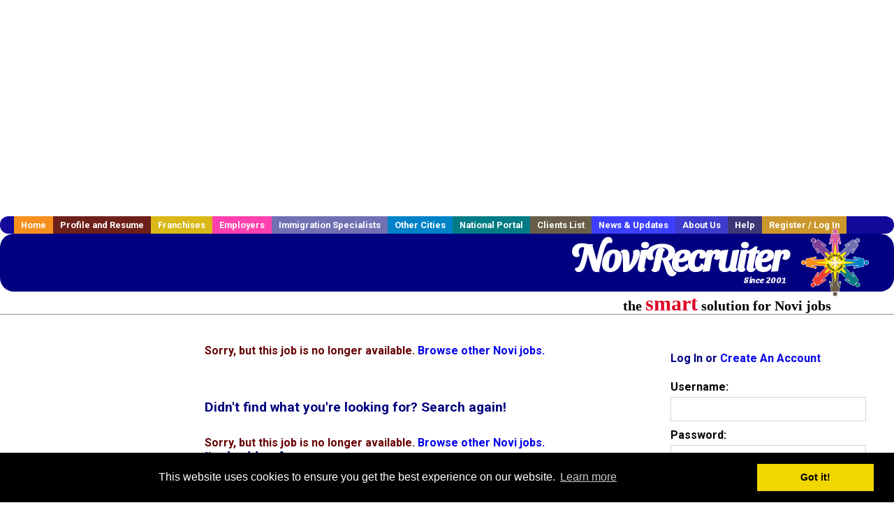

--- FILE ---
content_type: text/html; charset=utf-8
request_url: https://accounts.google.com/o/oauth2/postmessageRelay?parent=https%3A%2F%2Fwww.novirecruiter.com&jsh=m%3B%2F_%2Fscs%2Fabc-static%2F_%2Fjs%2Fk%3Dgapi.lb.en.W5qDlPExdtA.O%2Fd%3D1%2Frs%3DAHpOoo8JInlRP_yLzwScb00AozrrUS6gJg%2Fm%3D__features__
body_size: 165
content:
<!DOCTYPE html><html><head><title></title><meta http-equiv="content-type" content="text/html; charset=utf-8"><meta http-equiv="X-UA-Compatible" content="IE=edge"><meta name="viewport" content="width=device-width, initial-scale=1, minimum-scale=1, maximum-scale=1, user-scalable=0"><script src='https://ssl.gstatic.com/accounts/o/2580342461-postmessagerelay.js' nonce="j99xMLq95xXny9ZXh5LH6A"></script></head><body><script type="text/javascript" src="https://apis.google.com/js/rpc:shindig_random.js?onload=init" nonce="j99xMLq95xXny9ZXh5LH6A"></script></body></html>

--- FILE ---
content_type: text/html; charset=utf-8
request_url: https://www.google.com/recaptcha/api2/aframe
body_size: -85
content:
<!DOCTYPE HTML><html><head><meta http-equiv="content-type" content="text/html; charset=UTF-8"></head><body><script nonce="vaGcnD8bL_yAXKVCWM1DNA">/** Anti-fraud and anti-abuse applications only. See google.com/recaptcha */ try{var clients={'sodar':'https://pagead2.googlesyndication.com/pagead/sodar?'};window.addEventListener("message",function(a){try{if(a.source===window.parent){var b=JSON.parse(a.data);var c=clients[b['id']];if(c){var d=document.createElement('img');d.src=c+b['params']+'&rc='+(localStorage.getItem("rc::a")?sessionStorage.getItem("rc::b"):"");window.document.body.appendChild(d);sessionStorage.setItem("rc::e",parseInt(sessionStorage.getItem("rc::e")||0)+1);localStorage.setItem("rc::h",'1763908101545');}}}catch(b){}});window.parent.postMessage("_grecaptcha_ready", "*");}catch(b){}</script></body></html>